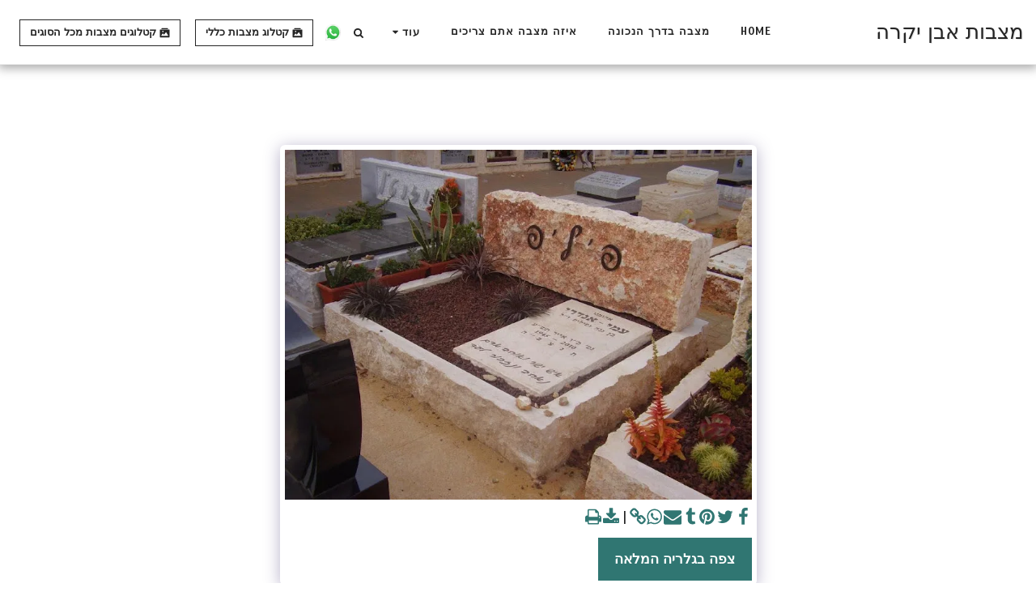

--- FILE ---
content_type: image/svg+xml
request_url: https://images.cdn-files-a.com/ready_uploads/svg/img-stack5f22836ca3f92.svg?v=3
body_size: 17
content:
<svg xmlns="http://www.w3.org/2000/svg" viewBox="0 0 64 64" width="64" height="64"><g class="nc-icon-wrapper" stroke="none" fill="#111111"><path d="M52,10H12V6a2,2,0,0,1,2-2H50a2,2,0,0,1,2,2Z" data-color="color-2"></path> <path d="M59,12H5a2,2,0,0,0-2,2V58a2,2,0,0,0,2,2H59a2,2,0,0,0,2-2V14A2,2,0,0,0,59,12ZM21,20a4,4,0,1,1-4,4A4,4,0,0,1,21,20ZM52.87,49.493A1,1,0,0,1,52,50H12a1,1,0,0,1-.832-1.555l8-12a1,1,0,0,1,1.539-.152l7.185,7.185L39.2,28.4a.973.973,0,0,1,.852-.4,1,1,0,0,1,.8.484l12,20A1,1,0,0,1,52.87,49.493Z" fill="#111111"></path></g></svg>